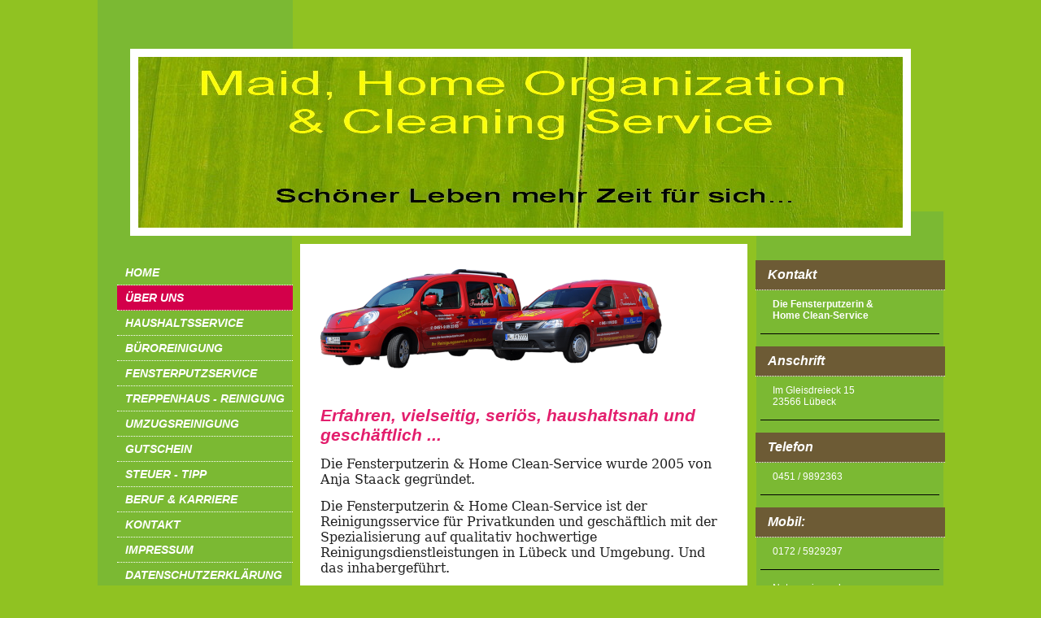

--- FILE ---
content_type: text/html; charset=UTF-8
request_url: https://www.die-fensterputzerin.com/%C3%BCber-uns/
body_size: 6726
content:
<!DOCTYPE html>
<html lang="de"  ><head prefix="og: http://ogp.me/ns# fb: http://ogp.me/ns/fb# business: http://ogp.me/ns/business#">
    <meta http-equiv="Content-Type" content="text/html; charset=utf-8"/>
    <meta name="generator" content="IONOS MyWebsite"/>
        
    <link rel="dns-prefetch" href="//cdn.website-start.de/"/>
    <link rel="dns-prefetch" href="//101.mod.mywebsite-editor.com"/>
    <link rel="dns-prefetch" href="https://101.sb.mywebsite-editor.com/"/>
    <link rel="shortcut icon" href="//cdn.website-start.de/favicon.ico"/>
        <title>Über uns</title>
    
    

<meta name="format-detection" content="telephone=no"/>
        <meta name="keywords" content="&quot; Die Fensterputzerin &amp; Home Clean-Service- Haushaltsnahe Dienstleitungen und Gebäudereinigung Lübeck&quot;/&gt;"/>
            <meta name="description" content="Kontaktieren Sie uns. ... zählen bereits über 500 ..."/>
            <meta name="robots" content="index,follow"/>
        <link href="https://www.die-fensterputzerin.com/s/style/layout.css?1692278859" rel="stylesheet" type="text/css"/>
    <link href="https://www.die-fensterputzerin.com/s/style/main.css?1692278859" rel="stylesheet" type="text/css"/>
    <link href="//cdn.website-start.de/app/cdn/min/group/web.css?1763478093678" rel="stylesheet" type="text/css"/>
<link href="//cdn.website-start.de/app/cdn/min/moduleserver/css/de_DE/common,shoppingbasket?1763478093678" rel="stylesheet" type="text/css"/>
    <link href="https://101.sb.mywebsite-editor.com/app/logstate2-css.php?site=582931113&amp;t=1768927198" rel="stylesheet" type="text/css"/>

<script type="text/javascript">
    /* <![CDATA[ */
var stagingMode = '';
    /* ]]> */
</script>
<script src="https://101.sb.mywebsite-editor.com/app/logstate-js.php?site=582931113&amp;t=1768927198"></script>

    <link href="https://www.die-fensterputzerin.com/s/style/print.css?1763478093678" rel="stylesheet" media="print" type="text/css"/>
    <script type="text/javascript">
    /* <![CDATA[ */
    var systemurl = 'https://101.sb.mywebsite-editor.com/';
    var webPath = '/';
    var proxyName = '';
    var webServerName = 'www.die-fensterputzerin.com';
    var sslServerUrl = 'https://www.die-fensterputzerin.com';
    var nonSslServerUrl = 'http://www.die-fensterputzerin.com';
    var webserverProtocol = 'http://';
    var nghScriptsUrlPrefix = '//101.mod.mywebsite-editor.com';
    var sessionNamespace = 'DIY_SB';
    var jimdoData = {
        cdnUrl:  '//cdn.website-start.de/',
        messages: {
            lightBox: {
    image : 'Bild',
    of: 'von'
}

        },
        isTrial: 0,
        pageId: 926393354    };
    var script_basisID = "582931113";

    diy = window.diy || {};
    diy.web = diy.web || {};

        diy.web.jsBaseUrl = "//cdn.website-start.de/s/build/";

    diy.context = diy.context || {};
    diy.context.type = diy.context.type || 'web';
    /* ]]> */
</script>

<script type="text/javascript" src="//cdn.website-start.de/app/cdn/min/group/web.js?1763478093678" crossorigin="anonymous"></script><script type="text/javascript" src="//cdn.website-start.de/s/build/web.bundle.js?1763478093678" crossorigin="anonymous"></script><script src="//cdn.website-start.de/app/cdn/min/moduleserver/js/de_DE/common,shoppingbasket?1763478093678"></script>
<script type="text/javascript" src="https://cdn.website-start.de/proxy/apps/the5mu/resource/dependencies/"></script><script type="text/javascript">
                    if (typeof require !== 'undefined') {
                        require.config({
                            waitSeconds : 10,
                            baseUrl : 'https://cdn.website-start.de/proxy/apps/the5mu/js/'
                        });
                    }
                </script><script type="text/javascript" src="//cdn.website-start.de/app/cdn/min/group/pfcsupport.js?1763478093678" crossorigin="anonymous"></script>    <meta property="og:type" content="business.business"/>
    <meta property="og:url" content="https://www.die-fensterputzerin.com/über-uns/"/>
    <meta property="og:title" content="Über uns"/>
            <meta property="og:description" content="Kontaktieren Sie uns. ... zählen bereits über 500 ..."/>
                <meta property="og:image" content="https://www.die-fensterputzerin.com/s/img/emotionheader5793815882.jpg"/>
        <meta property="business:contact_data:country_name" content="Deutschland"/>
    
    
    
    
    
    
    
    
</head>


<body class="body diyBgActive  cc-pagemode-default diy-market-de_DE" data-pageid="926393354" id="page-926393354">
    
    <div class="diyw">
        <div id="diywebWrapper">
	<div id="diywebHeaderWrapper">
		<div id="diywebEmotionTopWrapper"></div>				
		<div id="diywebEmotionWrapper">					
			<div id="diywebEmotionLeftWrapper">
				<div id="diywebEmotionHeaderWrapper">
					<div id="diywebEmotionHeader">
<style type="text/css" media="all">
.diyw div#emotion-header {
        max-width: 940px;
        max-height: 210px;
                background: #EEEEEE;
    }

.diyw div#emotion-header-title-bg {
    left: 0%;
    top: 20%;
    width: 36.14%;
    height: 11.13%;

    background-color: #ffffff;
    opacity: 0.00;
    filter: alpha(opacity = 0);
    display: none;}
.diyw img#emotion-header-logo {
    left: 1.00%;
    top: 0.00%;
    background: transparent;
                border: none;
        padding: 0px;
                display: none;
    }

.diyw div#emotion-header strong#emotion-header-title {
    left: 20%;
    top: 20%;
    color: #fcf302;
        font: normal bold 18px/120% Helvetica, 'Helvetica Neue', 'Trebuchet MS', sans-serif;
}

.diyw div#emotion-no-bg-container{
    max-height: 210px;
}

.diyw div#emotion-no-bg-container .emotion-no-bg-height {
    margin-top: 22.34%;
}
</style>
<div id="emotion-header" data-action="loadView" data-params="active" data-imagescount="1">
            <img src="https://www.die-fensterputzerin.com/s/img/emotionheader5793815882.jpg?1365016432.940px.210px" id="emotion-header-img" alt="Schöner Leben mehr Zeit für sich..."/>
            
        <div id="ehSlideshowPlaceholder">
            <div id="ehSlideShow">
                <div class="slide-container">
                                        <div style="background-color: #EEEEEE">
                            <img src="https://www.die-fensterputzerin.com/s/img/emotionheader5793815882.jpg?1365016432.940px.210px" alt="Schöner Leben mehr Zeit für sich..."/>
                        </div>
                                    </div>
            </div>
        </div>


        <script type="text/javascript">
        //<![CDATA[
                diy.module.emotionHeader.slideShow.init({ slides: [{"url":"https:\/\/www.die-fensterputzerin.com\/s\/img\/emotionheader5793815882.jpg?1365016432.940px.210px","image_alt":"Sch\u00f6ner Leben mehr Zeit f\u00fcr sich...","bgColor":"#EEEEEE"}] });
        //]]>
        </script>

    
            
        
            
    
            <strong id="emotion-header-title" style="text-align: left"></strong>
                    <div class="notranslate">
                <svg xmlns="http://www.w3.org/2000/svg" version="1.1" id="emotion-header-title-svg" viewBox="0 0 940 210" preserveAspectRatio="xMinYMin meet"><text style="font-family:Helvetica, 'Helvetica Neue', 'Trebuchet MS', sans-serif;font-size:18px;font-style:normal;font-weight:bold;fill:#fcf302;line-height:1.2em;"><tspan x="0" style="text-anchor: start" dy="0.95em"> </tspan></text></svg>
            </div>
            
    
    <script type="text/javascript">
    //<![CDATA[
    (function ($) {
        function enableSvgTitle() {
                        var titleSvg = $('svg#emotion-header-title-svg'),
                titleHtml = $('#emotion-header-title'),
                emoWidthAbs = 940,
                emoHeightAbs = 210,
                offsetParent,
                titlePosition,
                svgBoxWidth,
                svgBoxHeight;

                        if (titleSvg.length && titleHtml.length) {
                offsetParent = titleHtml.offsetParent();
                titlePosition = titleHtml.position();
                svgBoxWidth = titleHtml.width();
                svgBoxHeight = titleHtml.height();

                                titleSvg.get(0).setAttribute('viewBox', '0 0 ' + svgBoxWidth + ' ' + svgBoxHeight);
                titleSvg.css({
                   left: Math.roundTo(100 * titlePosition.left / offsetParent.width(), 3) + '%',
                   top: Math.roundTo(100 * titlePosition.top / offsetParent.height(), 3) + '%',
                   width: Math.roundTo(100 * svgBoxWidth / emoWidthAbs, 3) + '%',
                   height: Math.roundTo(100 * svgBoxHeight / emoHeightAbs, 3) + '%'
                });

                titleHtml.css('visibility','hidden');
                titleSvg.css('visibility','visible');
            }
        }

        
            var posFunc = function($, overrideSize) {
                var elems = [], containerWidth, containerHeight;
                                    elems.push({
                        selector: '#emotion-header-title',
                        overrideSize: true,
                        horPos: 4,
                        vertPos: 29                    });
                    lastTitleWidth = $('#emotion-header-title').width();
                                                elems.push({
                    selector: '#emotion-header-title-bg',
                    horPos: 18,
                    vertPos: 79                });
                                
                containerWidth = parseInt('940');
                containerHeight = parseInt('210');

                for (var i = 0; i < elems.length; ++i) {
                    var el = elems[i],
                        $el = $(el.selector),
                        pos = {
                            left: el.horPos,
                            top: el.vertPos
                        };
                    if (!$el.length) continue;
                    var anchorPos = $el.anchorPosition();
                    anchorPos.$container = $('#emotion-header');

                    if (overrideSize === true || el.overrideSize === true) {
                        anchorPos.setContainerSize(containerWidth, containerHeight);
                    } else {
                        anchorPos.setContainerSize(null, null);
                    }

                    var pxPos = anchorPos.fromAnchorPosition(pos),
                        pcPos = anchorPos.toPercentPosition(pxPos);

                    var elPos = {};
                    if (!isNaN(parseFloat(pcPos.top)) && isFinite(pcPos.top)) {
                        elPos.top = pcPos.top + '%';
                    }
                    if (!isNaN(parseFloat(pcPos.left)) && isFinite(pcPos.left)) {
                        elPos.left = pcPos.left + '%';
                    }
                    $el.css(elPos);
                }

                // switch to svg title
                enableSvgTitle();
            };

                        var $emotionImg = jQuery('#emotion-header-img');
            if ($emotionImg.length > 0) {
                // first position the element based on stored size
                posFunc(jQuery, true);

                // trigger reposition using the real size when the element is loaded
                var ehLoadEvTriggered = false;
                $emotionImg.one('load', function(){
                    posFunc(jQuery);
                    ehLoadEvTriggered = true;
                                        diy.module.emotionHeader.slideShow.start();
                                    }).each(function() {
                                        if(this.complete || typeof this.complete === 'undefined') {
                        jQuery(this).load();
                    }
                });

                                noLoadTriggeredTimeoutId = setTimeout(function() {
                    if (!ehLoadEvTriggered) {
                        posFunc(jQuery);
                    }
                    window.clearTimeout(noLoadTriggeredTimeoutId)
                }, 5000);//after 5 seconds
            } else {
                jQuery(function(){
                    posFunc(jQuery);
                });
            }

                        if (jQuery.isBrowser && jQuery.isBrowser.ie8) {
                var longTitleRepositionCalls = 0;
                longTitleRepositionInterval = setInterval(function() {
                    if (lastTitleWidth > 0 && lastTitleWidth != jQuery('#emotion-header-title').width()) {
                        posFunc(jQuery);
                    }
                    longTitleRepositionCalls++;
                    // try this for 5 seconds
                    if (longTitleRepositionCalls === 5) {
                        window.clearInterval(longTitleRepositionInterval);
                    }
                }, 1000);//each 1 second
            }

            }(jQuery));
    //]]>
    </script>

    </div>
</div>
				</div>
			</div>
			<div id="diywebEmotionRightWrapper">
				<div id="diywebEmotionRightBackground"></div>
			</div>					
		</div>
	</div>
	<div id="diywebCenterWrapper">
		<div id="diywebNavigationWrapper">
			<div id="diywebNavigation"><div class="webnavigation"><ul id="mainNav1" class="mainNav1"><li class="navTopItemGroup_1"><a data-page-id="926393353" href="https://www.die-fensterputzerin.com/" class="level_1"><span>Home</span></a></li><li class="navTopItemGroup_2"><a data-page-id="926393354" href="https://www.die-fensterputzerin.com/über-uns/" class="current level_1"><span>Über uns</span></a></li><li class="navTopItemGroup_3"><a data-page-id="926393356" href="https://www.die-fensterputzerin.com/haushaltsservice/" class="level_1"><span>Haushaltsservice</span></a></li><li class="navTopItemGroup_4"><a data-page-id="926406841" href="https://www.die-fensterputzerin.com/büroreinigung/" class="level_1"><span>Büroreinigung</span></a></li><li class="navTopItemGroup_5"><a data-page-id="926444257" href="https://www.die-fensterputzerin.com/fensterputzservice/" class="level_1"><span>Fensterputzservice</span></a></li><li class="navTopItemGroup_6"><a data-page-id="926406840" href="https://www.die-fensterputzerin.com/treppenhaus-reinigung/" class="level_1"><span>Treppenhaus -                                       reinigung</span></a></li><li class="navTopItemGroup_7"><a data-page-id="926407375" href="https://www.die-fensterputzerin.com/umzugsreinigung/" class="level_1"><span>Umzugsreinigung</span></a></li><li class="navTopItemGroup_8"><a data-page-id="926407461" href="https://www.die-fensterputzerin.com/gutschein/" class="level_1"><span>Gutschein</span></a></li><li class="navTopItemGroup_9"><a data-page-id="926407457" href="https://www.die-fensterputzerin.com/steuer-tipp/" class="level_1"><span>Steuer - Tipp</span></a></li><li class="navTopItemGroup_10"><a data-page-id="926407609" href="https://www.die-fensterputzerin.com/beruf-karriere/" class="level_1"><span>Beruf &amp; Karriere</span></a></li><li class="navTopItemGroup_11"><a data-page-id="926393360" href="https://www.die-fensterputzerin.com/kontakt/" class="level_1"><span>Kontakt</span></a></li><li class="navTopItemGroup_12"><a data-page-id="926393362" href="https://www.die-fensterputzerin.com/impressum/" class="level_1"><span>Impressum</span></a></li><li class="navTopItemGroup_13"><a data-page-id="926532281" href="https://www.die-fensterputzerin.com/datenschutzerklärung/" class="level_1"><span>Datenschutzerklärung</span></a></li><li class="navTopItemGroup_14"><a data-page-id="926406837" href="https://www.die-fensterputzerin.com/agb/" class="level_1"><span>AGB</span></a></li></ul></div></div>				
			<div id="diywebContent">
        <div id="content_area">
        	<div id="content_start"></div>
        	
        
        <div id="matrix_1026412272" class="sortable-matrix" data-matrixId="1026412272"><div class="n module-type-textWithImage diyfeLiveArea "> 
<div class="clearover " id="textWithImage-5794459707">
<div class="align-container imgleft imgblock" style="max-width: 100%; width: 420px;">
    <a class="imagewrapper" href="https://www.die-fensterputzerin.com/s/cc_images/cache_2446307464.png?t=1394656108" rel="lightbox[5794459707]">
        <img src="https://www.die-fensterputzerin.com/s/cc_images/cache_2446307464.png?t=1394656108" id="image_5794459707" alt="" style="width:100%"/>
    </a>


</div> 
<div class="textwrapper">
<p style="margin-bottom: 0.0001pt; text-align: left;"> </p>
<p style="margin-bottom: 0.0001pt; text-align: left;"> </p>
<p style="margin-bottom: 0.0001pt; text-align: left;"> </p>
<p style="margin-bottom: 0.0001pt; text-align: left;"> </p>
<p style="margin-bottom: 0.0001pt; text-align: left;"> </p>
<p style="margin-bottom: 0.0001pt; text-align: left;"> </p>
<p style="margin-bottom: 0.0001pt; text-align: left;"> </p>
<p style="margin-bottom: 0.0001pt; text-align: left;"> </p>
<p style="margin-bottom: 0.0001pt; text-align: left;"><span style="font-size: 18pt;">                     <br/></span></p>
<p> </p>
<h2>Erfahren, vielseitig, seriös, haushaltsnah und geschäftlich ...</h2>
<p> </p>
<p style="font-family: 'Cambria','serif';"><strong><span style="font-size: 12.0pt; font-family: 'Cambria','serif'; font-weight: normal;">Die Fensterputzerin &amp; Home Clean-Service wurde 2005 von
Anja Staack gegründet.</span></strong></p>
<p style="font-family: 'Cambria','serif';"> </p>
<p style="font-family: 'Cambria','serif';">﻿<span style="font-family: 'Cambria','serif';"><strong><span style="font-size: 12.0pt; font-family: 'Cambria','serif'; font-weight: normal;">Die
Fensterputzerin &amp; Home Clean-Service <span style="font-family: 'Cambria','serif';">ist der Reinigungsservice für Privatkunden und geschäftlich mit der Spezialisierung auf qualitativ hochwertige
Reinigungsdienstleistungen in Lübeck und Umgebung. Und das inhabergeführt.</span> ﻿</span></strong></span></p>
<p style="font-family: 'Cambria','serif';"> </p>
<p style="font-family: 'Cambria','serif';"><span style="font-family: 'Cambria','serif';"><strong><span style="font-size: 12.0pt; font-family: 'Cambria','serif'; font-weight: normal;"><span style="font-size: 12.0pt; font-family: 'Cambria','serif';">Jedes Unternehmen, jeder Privathaushalt und jeder Auftrag ist einzigartig und für uns gleich wichtig. Und eine stets auf Partnerschaftliche, auf
Langfristigkeit ausgerichtete Kundenbeziehung der Ausgangspunkt für eine erfolgreiche Zusammenarbeit</span>. ﻿</span></strong></span></p>
<p style="font-family: 'Cambria','serif';"> </p>
<p style="font-family: 'Cambria','serif';"><span style="font-family: 'Cambria','serif';"><strong><span style="font-size: 12.0pt; font-family: 'Cambria','serif'; font-weight: normal;"><strong><span style="font-family: 'Cambria','serif'; font-weight: normal;">Deswegen fassen wir uns kurz, verzichten auf die
üblichen</span></strong></span></strong></span></p>
<p style="font-family: 'Cambria','serif';"><span style="font-family: 'Cambria','serif';"><strong><span style="font-size: 12.0pt; font-family: 'Cambria','serif'; font-weight: normal;"><span style="font-family: 'Cambria','serif';"><span style="font-size: 12.0pt; font-family: 'Cambria','serif'; mso-fareast-font-family: 'Times New Roman'; mso-bidi-font-family: 'Times New Roman'; mso-ansi-language: DE; mso-fareast-language: DE; mso-bidi-language: AR-SA;">
"Über uns"</span> - Philosophien und lassen unsere vertrauenswürdigen, geschulten und gewissenhaften Mitarbeiter für uns sprechen, die für Sie auf Stundenbasis buchbar
sind.</span></span></strong></span></p>
<p style="font-family: 'Cambria','serif';"> </p>
<p style="font-family: 'Cambria','serif';"><span style="font-family: 'Cambria','serif';"><strong><span style="font-size: 12.0pt; font-family: 'Cambria','serif'; font-weight: normal;"><span style="font-family: 'Cambria','serif';"><em><span style="font-family: 'Cambria','serif';">Wobei dürfen wir Sie unterstützen</span></em> <span class="st"><span style="font-family: 'Cambria','serif';">und
somit entlasten?</span></span> ﻿</span> ﻿</span></strong></span></p>
<p style="font-family: 'Cambria','serif';"> </p>
<p style="font-family: 'Cambria','serif';"><span style="font-family: 'Cambria','serif';"><strong><span style="font-size: 12.0pt; font-family: 'Cambria','serif'; font-weight: normal;"><strong>Wir
freuen uns auf Sie!</strong><br/></span></strong></span></p>
</div>
</div> 
<script type="text/javascript">
    //<![CDATA[
    jQuery(document).ready(function($){
        var $target = $('#textWithImage-5794459707');

        if ($.fn.swipebox && Modernizr.touch) {
            $target
                .find('a[rel*="lightbox"]')
                .addClass('swipebox')
                .swipebox();
        } else {
            $target.tinyLightbox({
                item: 'a[rel*="lightbox"]',
                cycle: false,
                hideNavigation: true
            });
        }
    });
    //]]>
</script>
 </div><div class="n module-type-hr diyfeLiveArea "> <div style="padding: 0px 0px">
    <div class="hr"></div>
</div>
 </div><div class="n module-type-text diyfeLiveArea "> <p style="line-height: normal;"><span style="font-size: 12.0pt; font-family: 'Cambria','serif';">Haben Sie Fragen oder wünschen Sie eine individuelle Beratung? Dann schreiben Sie uns einfach über
unser <strong><a href="https://www.die-fensterputzerin.com/kontakt/"><span style="text-decoration: underline;">Kontaktformular,</span></a></strong> oder rufen Sie uns an.</span> <strong><span style="font-size: 12.0pt; font-family: 'Cambria','serif';">Tel. (0451) 9892363</span></strong></p>
<p style="line-height: normal;"> </p>
<p><em><strong><span style="font-size: 10.0pt; font-family: 'Calibri','sans-serif'; color: #996666;">Alle Texte und Bilder dieser Seite sowie ihre Anordnung sind urheberrechtlich
geschützt.</span></strong></em></p> </div><div class="n module-type-hr diyfeLiveArea "> <div style="padding: 0px 0px">
    <div class="hr"></div>
</div>
 </div><div class="n module-type-matrix diyfeLiveArea "> 

<div class="diyfeModGridGroup diyfeModGrid2">
            <div class="diyfeModGridElement diyfeModGridCol50">
            <div class="diyfeModGridContent">
                <div id="matrix_1026642236" class="sortable-matrix-child" data-matrixId="1026642236"><div class="n module-type-imageSubtitle diyfeLiveArea "> <div class="clearover imageSubtitle" id="imageSubtitle-5812610490">
    <div class="align-container align-left" style="max-width: 149px">
        <a class="imagewrapper" href="https://www.die-fensterputzerin.com/s/cc_images/teaserbox_2479118310.JPG?t=1527778556" rel="lightbox[5812610490]">
            <img id="image_2479118310" src="https://www.die-fensterputzerin.com/s/cc_images/cache_2479118310.JPG?t=1527778556" alt="" style="max-width: 149px; height:auto"/>
        </a>

        
    </div>

</div>

<script type="text/javascript">
//<![CDATA[
jQuery(function($) {
    var $target = $('#imageSubtitle-5812610490');

    if ($.fn.swipebox && Modernizr.touch) {
        $target
            .find('a[rel*="lightbox"]')
            .addClass('swipebox')
            .swipebox();
    } else {
        $target.tinyLightbox({
            item: 'a[rel*="lightbox"]',
            cycle: false,
            hideNavigation: true
        });
    }
});
//]]>
</script>
 </div></div>            </div>
        </div>
            <div class="diyfeModGridElement diyfeModGridCol50">
            <div class="diyfeModGridContent">
                <div id="matrix_1026642237" class="sortable-matrix-child" data-matrixId="1026642237"></div>            </div>
        </div>
        <div style="clear: both;"></div>
</div>
 </div><div class="n module-type-hr diyfeLiveArea "> <div style="padding: 0px 0px">
    <div class="hr"></div>
</div>
 </div></div>
        
        
        </div></div>	
		</div>			
		<div id="diywebSidebar"><div id="matrix_1026412270" class="sortable-matrix" data-matrixId="1026412270"><div class="n module-type-header diyfeLiveArea "> <h2><span class="diyfeDecoration">Kontakt</span></h2> </div><div class="n module-type-text diyfeLiveArea "> <p><strong>Die Fensterputzerin &amp;              Home Clean-Service</strong></p> </div><div class="n module-type-hr diyfeLiveArea "> <div style="padding: 0px 0px">
    <div class="hr"></div>
</div>
 </div><div class="n module-type-header diyfeLiveArea "> <h2><span class="diyfeDecoration">Anschrift</span></h2> </div><div class="n module-type-text diyfeLiveArea "> <p>Im Gleisdreieck 15</p>
<p>23566 Lübeck</p> </div><div class="n module-type-hr diyfeLiveArea "> <div style="padding: 0px 0px">
    <div class="hr"></div>
</div>
 </div><div class="n module-type-header diyfeLiveArea "> <h2><span class="diyfeDecoration">Telefon</span></h2> </div><div class="n module-type-text diyfeLiveArea "> <p>0451 / 9892363       </p> </div><div class="n module-type-hr diyfeLiveArea "> <div style="padding: 0px 0px">
    <div class="hr"></div>
</div>
 </div><div class="n module-type-header diyfeLiveArea "> <h2><span class="diyfeDecoration">Mobil:</span></h2> </div><div class="n module-type-text diyfeLiveArea "> <p>0172 / 5929297</p> </div><div class="n module-type-hr diyfeLiveArea "> <div style="padding: 0px 0px">
    <div class="hr"></div>
</div>
 </div><div class="n module-type-text diyfeLiveArea "> <p>Nutzen sie auch unser</p>
<p><a href="https://www.die-fensterputzerin.com/kontakt/"><strong>Kontaktformular:</strong></a></p>
<p>﻿</p> </div><div class="n module-type-hr diyfeLiveArea "> <div style="padding: 0px 0px">
    <div class="hr"></div>
</div>
 </div><div class="n module-type-header diyfeLiveArea "> <h1><span class="diyfeDecoration">Bürozeiten</span></h1> </div><div class="n module-type-text diyfeLiveArea "> <p>Mo-Fr</p>
<p>17:00-19:30 Uhr</p> </div><div class="n module-type-hr diyfeLiveArea "> <div style="padding: 0px 0px">
    <div class="hr"></div>
</div>
 </div><div class="n module-type-text diyfeLiveArea "> <p><span class="subgruen">Unsere Haushaltshilfen</span><span class="subgruen"><span>, Reinigungskräfte</span> sind jede</span><span class="subgruen"><span>rzeit</span> für Sie da.</span> ﻿</p> </div></div></div>			
	</div>				
	<div id="diywebFooterWrapper">
		<div id="diywebFooter"><div id="contentfooter">
    <div class="leftrow">
                        <a rel="nofollow" href="javascript:window.print();">
                    <img class="inline" height="14" width="18" src="//cdn.website-start.de/s/img/cc/printer.gif" alt=""/>
                    Druckversion                </a> <span class="footer-separator">|</span>
                <a href="https://www.die-fensterputzerin.com/sitemap/">Sitemap</a>
                        <br/> © 2015 Die Fensterputzerin &amp; Home Clean-Service, Lübeck. Germany
            </div>
    <script type="text/javascript">
        window.diy.ux.Captcha.locales = {
            generateNewCode: 'Neuen Code generieren',
            enterCode: 'Bitte geben Sie den Code ein'
        };
        window.diy.ux.Cap2.locales = {
            generateNewCode: 'Neuen Code generieren',
            enterCode: 'Bitte geben Sie den Code ein'
        };
    </script>
    <div class="rightrow">
                    <span class="loggedout">
                <a rel="nofollow" id="login" href="https://login.1and1-editor.com/582931113/www.die-fensterputzerin.com/de?pageId=926393354">
                    Login                </a>
            </span>
                
                <span class="loggedin">
            <a rel="nofollow" id="logout" href="https://101.sb.mywebsite-editor.com/app/cms/logout.php">Logout</a> <span class="footer-separator">|</span>
            <a rel="nofollow" id="edit" href="https://101.sb.mywebsite-editor.com/app/582931113/926393354/">Seite bearbeiten</a>
        </span>
    </div>
</div>
            <div id="loginbox" class="hidden">
                <script type="text/javascript">
                    /* <![CDATA[ */
                    function forgotpw_popup() {
                        var url = 'https://passwort.1und1.de/xml/request/RequestStart';
                        fenster = window.open(url, "fenster1", "width=600,height=400,status=yes,scrollbars=yes,resizable=yes");
                        // IE8 doesn't return the window reference instantly or at all.
                        // It may appear the call failed and fenster is null
                        if (fenster && fenster.focus) {
                            fenster.focus();
                        }
                    }
                    /* ]]> */
                </script>
                                <img class="logo" src="//cdn.website-start.de/s/img/logo.gif" alt="IONOS" title="IONOS"/>

                <div id="loginboxOuter"></div>
            </div>
        

	</div>
	<div id="diywebFooterClosure"></div>
	</div>					
</div>
    </div>

    
    </body>


<!-- rendered at Sat, 03 Jan 2026 16:24:04 +0100 -->
</html>


--- FILE ---
content_type: text/css
request_url: https://www.die-fensterputzerin.com/s/style/layout.css?1692278859
body_size: 1315
content:
	
.diyw #diywebWrapper{
	width: 1055px;
	min-height: 100%;
	margin: 0 auto;
}
.diyw #mainNav1 a,.diyw #mainNav2 a, .diyw #mainNav3 a{
 white-space: normal;
 word-wrap: break-word;	
}
.diyw #diywebHeaderWrapper {
	width: 1040px;
	margin: 0 auto;
}

.diyw #diywebEmotionTopWrapper {
	width: 240px;
	height: 60px;
	background-color: #7BB933;
}

.diyw #diywebEmotionLeftWrapper {
	float: left;
	width: 1000px;
	background-color: #7BB933;
}

.diyw #diywebEmotionHeaderWrapper {
	float: right;
	width: 960px;
	background-color: #FFF;
}
	
.diyw #diywebEmotionHeader {
	width: 940px;
	margin: 10px;
}

.diyw #diywebEmotionRightWrapper {
	position: relative;
	float: left;
	width: 40px;
	height: 230px;
}

.diyw #diywebEmotionRightBackground {
	position: absolute;
	bottom: 0;
	float: left;
	width: 40px;
	height: 30px;
	background-color: #7BB933;
}

.diyw #diywebCenterWrapper {
	width: 1040px;
	margin: 0 auto;
}

.diyw #diywebNavigationWrapper {
	float: left;
	width: 809px;
	background: url(https://www.die-fensterputzerin.com/s/img/nav_wrapper_bg.png) repeat-y left top;
}
.diyw #diywebNavigation {
	float: left;
	width: 215px;
	min-height: 100px;
	height: 100%;
	padding: 30px 0 30px 24px;
	background-color: #7BB933;
	font-family: Georgia, sans-serif;
	text-transform: uppercase;
	font-style: italic;
	font-weight: bold;
}

.diyw #diywebContent {
	width: 510px;
	min-height: 100px;
	float: right;
	font-size: 12px;
	font-family: Arial, sans-serif;
	color: #212121;
	padding: 20px;
	margin: 10px;
	background-color: #fff;
}

.diyw #diywebContent h1,
.diyw #diywebContent h2,
.diyw #diywebContent p {
	margin: 0;
	padding: 0;
}

.diyw #diywebContent h1 {
	font-size: 32px;
	font-style: italic;
	font-weight: bold;
	color: #E31F6D;
	font-family: Georgia, sans-serif;
}

.diyw #diywebContent h2 {
	font-size: 21px;
	font-style: italic;
	font-weight: bold;
	color: #E31F6D;
	font-family: Georgia, sans-serif;
}

.diyw #diywebContent a,
.diyw #diywebContent a:link,
.diyw #diywebContent a:visited {
	font-size: 13px;
	color: #1F7A1F;
}
.diyw #diywebContent a:hover,
.diyw #diywebFooter a:hover,
.diyw #diywebSidebar a:hover {
	color: #6E5C36;
}

.diyw #diywebFooter a:hover {
	color: #7CBA33;
}

.diyw #diywebSidebar{
	float: right;
	width: 230px;
	background-color: #7BB933;
	padding: 25px 0;
}

.diyw #diywebSidebar h1,
.diyw #diywebSidebar h2 {
	width: 203px;
	background-color: #6D5B35;
	margin-left: -6px;
	font-size: 16px;
	font-style: italic;
	font-weight: bold;
	color: #FFF;
	font-family: Georgia, sans-serif;
	padding: 9px 15px 9px 15px;
	border-bottom: 1px dotted #FFF;
}

.diyw #diywebSidebar p {
	font-family: Arial, sans-serif;
	font-size: 12px;
	font-weight: 500;
	color: #FFF;
	padding: 0 15px;
}

.diyw #diywebSidebar a,
.diyw #diywebSidebar a:link,
.diyw #diywebSidebar a:visited {
	font-size: 12px;
	font-weight: 500;
	color: #FFF;
}

.diyw #diywebFooterWrapper {
	width: 1055px;
	height: 90px;
}

.diyw #diywebFooter {
	font-size: 12px;
	color: #FFF;
	background-color: #6D5B35;
	font-family: Arial, sans-serif;
	padding: 25px 50px 0 50px;
}

.diyw #diywebFooterClosure {
	width: 240px;
	height: 10px;
	margin-left: 10px;
	background-color: #7BB933;
}

.diyw #diywebFooter a,
.diyw #diywebFooter a:link,
.diyw #diywebFooter a:visited {
	font-size: 12px;
	color: #FFF;
}

.diyw #mainNav1:before,
.diyw #mainNav1:after,
.diyw #mainNav2:before,
.diyw #mainNav2:after,
.diyw #mainNav3:before,
.diyw #mainNav3:after,
.diyw #diywebEmotionWrapper:before,
.diyw #diywebEmotionWrapper:after,
.diyw #diywebCenterWrapper:before,
.diyw #diywebCenterWrapper:after,
.diyw #diywebNavigationWrapper:before,
.diyw #diywebNavigationWrapper:after,
.diyw .thumbElement {
	content: "\0020"; 
	display: block; 
	height: 0;
	overflow: hidden;
}

.diyw #mainNav1:after,
.diyw #mainNav2:after,
.diyw #mainNav3:after,
.diyw #diywebEmotionWrapper:after,
.diyw #diywebCenterWrapper:after,
.diyw #diywebNavigationWrapper:after,
.diyw .thumbElement { 
	clear: both;
}

.diyw #mainNav1,
.diyw #mainNav2,
.diyw #mainNav3,
.diyw #diywebEmotionWrapper,
.diyw #diywebCenterWrapper,
.diyw #diywebNavigationWrapper
.thumbElement { 
	zoom: 1; 
}

.diyw #mainNav1,
.diyw #mainNav2,
.diyw #mainNav3 {
	margin: 0;
	padding: 0;
	list-style: none;
	white-space: normal;
	word-wrap: break-word;
}

.diyw #mainNav1 a,
.diyw #mainNav1 a:link,
.diyw #mainNav1 a:visited {
	display: block;
	width: 196px;
	border-bottom: 1px dotted #FFF;
	min-height: 16px;
	padding: 7px 10px 7px 10px;
	font-size: 14px;
	color: #FFF;
	text-decoration: none;
}

.diyw #mainNav1 a.parent,
.diyw #mainNav1 a.current,
.diyw #mainNav1 a:hover,
.diyw #mainNav1 a:active,
.diyw #mainNav1 a:focus {
	background-color: #D3004A;
}

.diyw #mainNav2 a,
.diyw #mainNav2 a:link,
.diyw #mainNav2 a:visited {
	display: block;
	width: 186px;
	min-height: 14px;
	font-size: 11px;
	padding: 9px 10px 7px 20px;
}

.diyw #mainNav2 a.parent,
.diyw #mainNav2 a.current,
.diyw #mainNav2 a:hover,
.diyw #mainNav2 a:active,
.diyw #mainNav2 a:focus {
	color: #5F4D26;
	background: none;	
}

.diyw #mainNav3 a,
.diyw #mainNav3 a:link,
.diyw #mainNav3 a:visited {
	display: block;
	width: 176px;
	min-height: 14px;
	font-size: 11px;
	padding: 9px 10px 7px 30px;
	border-bottom: none;
}

.diyw #mainNav3 a.parent,
.diyw #mainNav3 a.current,
.diyw #mainNav3 a:hover,
.diyw #mainNav3 a:active,
.diyw #mainNav3 a:focus {
	color: #5F4D26;
	background: none;	
}

--- FILE ---
content_type: text/css
request_url: https://www.die-fensterputzerin.com/s/style/main.css?1692278859
body_size: -76
content:
.body { background-color: #90c222; } 